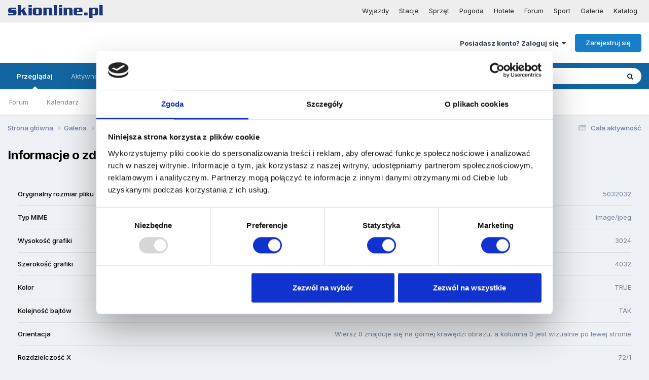

--- FILE ---
content_type: text/html;charset=UTF-8
request_url: https://www.skionline.pl/forum/gallery/image/4946-e3e2b73a-0e2b-49db-869f-d6ad61f80718jpeg/?do=metadata
body_size: 11383
content:
<!DOCTYPE html>
<html lang="pl-PL" dir="ltr">
	<head>
		<meta charset="utf-8">
		<title>Informacje o zdjęciu - skionline.pl - forum narciarskie</title>
		

	<meta name="viewport" content="width=device-width, initial-scale=1">


	
	
		<meta property="og:image" content="https://www.skionline.pl/forum/uploads/monthly_2016_09/logo-skionline.pl-bn.jpg.07f80c7f98e2343a0a9747e4035f32ad.jpg">
	


	<meta name="twitter:card" content="summary_large_image" />



	
		
			
				<meta property="og:site_name" content="skionline.pl - forum narciarskie">
			
		
	

	
		
			
				<meta property="og:locale" content="pl_PL">
			
		
	





<link rel="manifest" href="https://www.skionline.pl/forum/manifest.webmanifest/">
<meta name="msapplication-config" content="https://www.skionline.pl/forum/browserconfig.xml/">
<meta name="msapplication-starturl" content="/">
<meta name="application-name" content="skionline.pl - forum narciarskie">
<meta name="apple-mobile-web-app-title" content="skionline.pl - forum narciarskie">

	<meta name="theme-color" content="#ffffff">










<link rel="preload" href="//www.skionline.pl/forum/applications/core/interface/font/fontawesome-webfont.woff2?v=4.7.0" as="font" crossorigin="anonymous">
		


	<link rel="preconnect" href="https://fonts.googleapis.com">
	<link rel="preconnect" href="https://fonts.gstatic.com" crossorigin>
	
		<link href="https://fonts.googleapis.com/css2?family=Inter:wght@300;400;500;600;700&display=swap" rel="stylesheet">
	



	<link rel='stylesheet' href='https://www.skionline.pl/forum/uploads/css_built_3/341e4a57816af3ba440d891ca87450ff_framework.css?v=b8c67195cc1700231649' media='all'>

	<link rel='stylesheet' href='https://www.skionline.pl/forum/uploads/css_built_3/05e81b71abe4f22d6eb8d1a929494829_responsive.css?v=b8c67195cc1700231649' media='all'>

	<link rel='stylesheet' href='https://www.skionline.pl/forum/uploads/css_built_3/20446cf2d164adcc029377cb04d43d17_flags.css?v=b8c67195cc1700231649' media='all'>

	<link rel='stylesheet' href='https://www.skionline.pl/forum/uploads/css_built_3/90eb5adf50a8c640f633d47fd7eb1778_core.css?v=b8c67195cc1700231649' media='all'>

	<link rel='stylesheet' href='https://www.skionline.pl/forum/uploads/css_built_3/5a0da001ccc2200dc5625c3f3934497d_core_responsive.css?v=b8c67195cc1700231649' media='all'>

	<link rel='stylesheet' href='https://www.skionline.pl/forum/uploads/css_built_3/37c6452ea623de41c991284837957128_gallery.css?v=b8c67195cc1700231649' media='all'>

	<link rel='stylesheet' href='https://www.skionline.pl/forum/uploads/css_built_3/22e9af7d7c6ac7ddc7db0f1b0d471efc_gallery_responsive.css?v=b8c67195cc1700231649' media='all'>

	<link rel='stylesheet' href='https://www.skionline.pl/forum/uploads/css_built_3/8a32dcbf06236254181d222455063219_global.css?v=b8c67195cc1700231649' media='all'>





<link rel='stylesheet' href='https://www.skionline.pl/forum/uploads/css_built_3/258adbb6e4f3e83cd3b355f84e3fa002_custom.css?v=b8c67195cc1700231649' media='all'>




		
		

	
	<link rel='shortcut icon' href='https://www.skionline.pl/forum/uploads/monthly_2016_09/favicon.ico.8cf31dd55e0bdc1f356b82972b6f2b09.ico' type="image/x-icon">


<!-- Google Tag Manager -->
<script>(function(w,d,s,l,i){w[l]=w[l]||[];w[l].push({'gtm.start':
new Date().getTime(),event:'gtm.js'});var f=d.getElementsByTagName(s)[0],
j=d.createElement(s),dl=l!='dataLayer'?'&l='+l:'';j.async=true;j.src=
'https://www.googletagmanager.com/gtm.js?id='+i+dl;f.parentNode.insertBefore(j,f);
})(window,document,'script','dataLayer','GTM-W3FRFNB5');</script>
<!-- End Google Tag Manager -->

<script async src="https://pagead2.googlesyndication.com/pagead/js/adsbygoogle.js?client=ca-pub-9819024059837734" crossorigin="anonymous"></script>
<script async src="https://securepubads.g.doubleclick.net/tag/js/gpt.js"></script>
<script>
  window.googletag = window.googletag || {cmd: []};
  googletag.cmd.push(function() {
    googletag.defineSlot('/54496243/billboard-general', [[970, 250], [970, 90], [750, 200]], 'div-gpt-ad-1568011679276-0').addService(googletag.pubads());
    googletag.defineSlot('/54496243/billboard-footer', [[970, 90], [970, 250], [750, 200]], 'div-gpt-ad-1568013933208-0').addService(googletag.pubads());
    googletag.defineSlot('/54496243/billboard-additional-1', [[970, 250], [970, 90], [750, 200], [750, 100]], 'div-gpt-ad-1571316168099-0').addService(googletag.pubads());
    googletag.defineSlot('/54496243/rectangle-general', [300, 250], 'div-gpt-ad-1567587794751-0').addService(googletag.pubads());
    googletag.pubads().enableSingleRequest();
    googletag.enableServices();
  });
</script>

	</head>
	<body class='ipsApp ipsApp_front ipsJS_none ipsClearfix' data-controller='core.front.core.app' data-message="" data-pageApp='gallery' data-pageLocation='front' data-pageModule='gallery' data-pageController='view' data-pageID='4946' >

<!-- Google Tag Manager (noscript) -->
<noscript><iframe src="https://www.googletagmanager.com/ns.html?id=GTM-W3FRFNB5" height="0" width="0" style="display:none;visibility:hidden"></iframe></noscript>
<!-- End Google Tag Manager (noscript) -->

      <div class='frame_menu'>
		<div class='frame_tresc'>

			<a href='http://www.skionline.pl/'><img src='/images/logo-skionline-pl-granat.png' alt=' Narty - skionline.pl' title=' Narty - skionline.pl' /></a>
			<ul>
				<li><a href='/wyjazdy/' title='Wyjazdy narciarskie'>Wyjazdy</a></li>
				<li><a href='/stacje/' title='Stacje narciarskie'>Stacje</a></li>
				<li><a href='/sprzet/' title='Sprzęt narciarski'>Sprzęt</a></li>
				<li><a href='/pogoda/' title='Warunki narciarskie i prognoza pogody'>Pogoda</a></li>
				<li><a href='/hotele/' title=' Hotele w górach'>Hotele</a></li>
				<li><a href='http://www.skionline.pl/forum/' title=' Forum narciarskie'>Forum</a></li>
				<li><a href='/sport/' title='Sport'>Sport</a></li>
				<li><a href='/galerie/' title='Galerie narciarskie'>Galerie</a></li>
				<li><a href='/katalog/' title='Katalog stron WWW'>Katalog</a></li>
			</ul>

		</div>
	</div>

		<a href='#ipsLayout_mainArea' class='ipsHide' title='Przejdź do głównej zawartości tej strony' accesskey='m'>Skocz do zawartości</a>
		
			<div id='ipsLayout_header' class='ipsClearfix'>
				





				<header>
					<div class='ipsLayout_container'>
						

<a href='https://www.skionline.pl/forum/' id='elSiteTitle' accesskey='1'><!-- skionline.pl - forum narciarskie --></a>

						

	<ul id='elUserNav' class='ipsList_inline cSignedOut ipsResponsive_showDesktop'>
		
        
		
        
        
            
            <li id='elSignInLink'>
                <a href='https://www.skionline.pl/forum/login/' data-ipsMenu-closeOnClick="false" data-ipsMenu id='elUserSignIn'>
                    Posiadasz konto? Zaloguj się &nbsp;<i class='fa fa-caret-down'></i>
                </a>
                
<div id='elUserSignIn_menu' class='ipsMenu ipsMenu_auto ipsHide'>
	<form accept-charset='utf-8' method='post' action='https://www.skionline.pl/forum/login/'>
		<input type="hidden" name="csrfKey" value="de61428c9605bbb4d381487f915e31e9">
		<input type="hidden" name="ref" value="aHR0cHM6Ly93d3cuc2tpb25saW5lLnBsL2ZvcnVtL2dhbGxlcnkvaW1hZ2UvNDk0Ni1lM2UyYjczYS0wZTJiLTQ5ZGItODY5Zi1kNmFkNjFmODA3MThqcGVnLz9kbz1tZXRhZGF0YQ==">
		<div data-role="loginForm">
			
			
			
				
<div class="ipsPad ipsForm ipsForm_vertical">
	<h4 class="ipsType_sectionHead">Zaloguj się</h4>
	<br><br>
	<ul class='ipsList_reset'>
		<li class="ipsFieldRow ipsFieldRow_noLabel ipsFieldRow_fullWidth">
			
			
				<input type="text" placeholder="Nazwa użytkownika lub adres e-mail" name="auth" autocomplete="email">
			
		</li>
		<li class="ipsFieldRow ipsFieldRow_noLabel ipsFieldRow_fullWidth">
			<input type="password" placeholder="Hasło" name="password" autocomplete="current-password">
		</li>
		<li class="ipsFieldRow ipsFieldRow_checkbox ipsClearfix">
			<span class="ipsCustomInput">
				<input type="checkbox" name="remember_me" id="remember_me_checkbox" value="1" checked aria-checked="true">
				<span></span>
			</span>
			<div class="ipsFieldRow_content">
				<label class="ipsFieldRow_label" for="remember_me_checkbox">Zapamiętaj mnie</label>
				<span class="ipsFieldRow_desc">Nie polecane na współdzielonych komputerach</span>
			</div>
		</li>
		<li class="ipsFieldRow ipsFieldRow_fullWidth">
			<button type="submit" name="_processLogin" value="usernamepassword" class="ipsButton ipsButton_primary ipsButton_small" id="elSignIn_submit">Zaloguj się</button>
			
				<p class="ipsType_right ipsType_small">
					
						<a href='https://www.skionline.pl/forum/lostpassword/' data-ipsDialog data-ipsDialog-title='Nie pamiętasz hasła?'>
					
					Nie pamiętasz hasła?</a>
				</p>
			
		</li>
	</ul>
</div>
			
		</div>
	</form>
</div>
            </li>
            
        
		
			<li>
				
					<a href='https://www.skionline.pl/forum/register/'  id='elRegisterButton' class='ipsButton ipsButton_normal ipsButton_primary'>Zarejestruj się</a>
				
			</li>
		
	</ul>

						
<ul class='ipsMobileHamburger ipsList_reset ipsResponsive_hideDesktop'>
	<li data-ipsDrawer data-ipsDrawer-drawerElem='#elMobileDrawer'>
		<a href='#' >
			
			
				
			
			
			
			<i class='fa fa-navicon'></i>
		</a>
	</li>
</ul>
					</div>
				</header>
				

	<nav data-controller='core.front.core.navBar' class=' ipsResponsive_showDesktop'>
		<div class='ipsNavBar_primary ipsLayout_container '>
			<ul data-role="primaryNavBar" class='ipsClearfix'>
				


	
		
		
			
		
		<li class='ipsNavBar_active' data-active id='elNavSecondary_1' data-role="navBarItem" data-navApp="core" data-navExt="CustomItem">
			
			
				<a href="https://www.skionline.pl/forum/"  data-navItem-id="1" data-navDefault>
					Przeglądaj<span class='ipsNavBar_active__identifier'></span>
				</a>
			
			
				<ul class='ipsNavBar_secondary ' data-role='secondaryNavBar'>
					


	
		
		
		<li  id='elNavSecondary_8' data-role="navBarItem" data-navApp="forums" data-navExt="Forums">
			
			
				<a href="https://www.skionline.pl/forum/"  data-navItem-id="8" >
					Forum<span class='ipsNavBar_active__identifier'></span>
				</a>
			
			
		</li>
	
	

	
		
		
		<li  id='elNavSecondary_9' data-role="navBarItem" data-navApp="calendar" data-navExt="Calendar">
			
			
				<a href="https://www.skionline.pl/forum/events/"  data-navItem-id="9" >
					Kalendarz<span class='ipsNavBar_active__identifier'></span>
				</a>
			
			
		</li>
	
	

	
		
		
			
		
		<li class='ipsNavBar_active' data-active id='elNavSecondary_10' data-role="navBarItem" data-navApp="gallery" data-navExt="Gallery">
			
			
				<a href="https://www.skionline.pl/forum/gallery/"  data-navItem-id="10" data-navDefault>
					Galeria<span class='ipsNavBar_active__identifier'></span>
				</a>
			
			
		</li>
	
	

	
		
		
		<li  id='elNavSecondary_12' data-role="navBarItem" data-navApp="core" data-navExt="Guidelines">
			
			
				<a href="https://www.skionline.pl/forum/guidelines/"  data-navItem-id="12" >
					Regulamin<span class='ipsNavBar_active__identifier'></span>
				</a>
			
			
		</li>
	
	

	
		
		
		<li  id='elNavSecondary_14' data-role="navBarItem" data-navApp="core" data-navExt="OnlineUsers">
			
			
				<a href="https://www.skionline.pl/forum/online/"  data-navItem-id="14" >
					Użytkownicy online<span class='ipsNavBar_active__identifier'></span>
				</a>
			
			
		</li>
	
	

					<li class='ipsHide' id='elNavigationMore_1' data-role='navMore'>
						<a href='#' data-ipsMenu data-ipsMenu-appendTo='#elNavigationMore_1' id='elNavigationMore_1_dropdown'>Więcej <i class='fa fa-caret-down'></i></a>
						<ul class='ipsHide ipsMenu ipsMenu_auto' id='elNavigationMore_1_dropdown_menu' data-role='moreDropdown'></ul>
					</li>
				</ul>
			
		</li>
	
	

	
		
		
		<li  id='elNavSecondary_2' data-role="navBarItem" data-navApp="core" data-navExt="CustomItem">
			
			
				<a href="https://www.skionline.pl/forum/discover/"  data-navItem-id="2" >
					Aktywność<span class='ipsNavBar_active__identifier'></span>
				</a>
			
			
				<ul class='ipsNavBar_secondary ipsHide' data-role='secondaryNavBar'>
					


	
		
		
		<li  id='elNavSecondary_3' data-role="navBarItem" data-navApp="core" data-navExt="AllActivity">
			
			
				<a href="https://www.skionline.pl/forum/discover/"  data-navItem-id="3" >
					Cała aktywność<span class='ipsNavBar_active__identifier'></span>
				</a>
			
			
		</li>
	
	

	
	

	
	

	
	

	
		
		
		<li  id='elNavSecondary_7' data-role="navBarItem" data-navApp="core" data-navExt="Search">
			
			
				<a href="https://www.skionline.pl/forum/search/"  data-navItem-id="7" >
					Szukaj<span class='ipsNavBar_active__identifier'></span>
				</a>
			
			
		</li>
	
	

					<li class='ipsHide' id='elNavigationMore_2' data-role='navMore'>
						<a href='#' data-ipsMenu data-ipsMenu-appendTo='#elNavigationMore_2' id='elNavigationMore_2_dropdown'>Więcej <i class='fa fa-caret-down'></i></a>
						<ul class='ipsHide ipsMenu ipsMenu_auto' id='elNavigationMore_2_dropdown_menu' data-role='moreDropdown'></ul>
					</li>
				</ul>
			
		</li>
	
	

	
		
		
		<li  id='elNavSecondary_15' data-role="navBarItem" data-navApp="core" data-navExt="Leaderboard">
			
			
				<a href="https://www.skionline.pl/forum/leaderboard/"  data-navItem-id="15" >
					Ranking<span class='ipsNavBar_active__identifier'></span>
				</a>
			
			
		</li>
	
	

	
	

	
		
		
		<li  id='elNavSecondary_18' data-role="navBarItem" data-navApp="blog" data-navExt="Blogs">
			
			
				<a href="https://www.skionline.pl/forum/blog/"  data-navItem-id="18" >
					Blog<span class='ipsNavBar_active__identifier'></span>
				</a>
			
			
		</li>
	
	

				<li class='ipsHide' id='elNavigationMore' data-role='navMore'>
					<a href='#' data-ipsMenu data-ipsMenu-appendTo='#elNavigationMore' id='elNavigationMore_dropdown'>Więcej</a>
					<ul class='ipsNavBar_secondary ipsHide' data-role='secondaryNavBar'>
						<li class='ipsHide' id='elNavigationMore_more' data-role='navMore'>
							<a href='#' data-ipsMenu data-ipsMenu-appendTo='#elNavigationMore_more' id='elNavigationMore_more_dropdown'>Więcej <i class='fa fa-caret-down'></i></a>
							<ul class='ipsHide ipsMenu ipsMenu_auto' id='elNavigationMore_more_dropdown_menu' data-role='moreDropdown'></ul>
						</li>
					</ul>
				</li>
			</ul>
			

	<div id="elSearchWrapper">
		<div id='elSearch' data-controller="core.front.core.quickSearch">
			<form accept-charset='utf-8' action='//www.skionline.pl/forum/search/?do=quicksearch' method='post'>
                <input type='search' id='elSearchField' placeholder='Szukaj...' name='q' autocomplete='off' aria-label='Szukaj'>
                <details class='cSearchFilter'>
                    <summary class='cSearchFilter__text'></summary>
                    <ul class='cSearchFilter__menu'>
                        
                        <li><label><input type="radio" name="type" value="all"  checked><span class='cSearchFilter__menuText'>Wszędzie</span></label></li>
                        
                        
                            <li><label><input type="radio" name="type" value="core_statuses_status"><span class='cSearchFilter__menuText'>Aktualizacje statusu</span></label></li>
                        
                            <li><label><input type="radio" name="type" value="forums_topic"><span class='cSearchFilter__menuText'>Tematy</span></label></li>
                        
                            <li><label><input type="radio" name="type" value="blog_entry"><span class='cSearchFilter__menuText'>Wpisy na blogu</span></label></li>
                        
                            <li><label><input type="radio" name="type" value="gallery_image"><span class='cSearchFilter__menuText'>Grafiki</span></label></li>
                        
                            <li><label><input type="radio" name="type" value="gallery_album_item"><span class='cSearchFilter__menuText'>Albumy</span></label></li>
                        
                            <li><label><input type="radio" name="type" value="calendar_event"><span class='cSearchFilter__menuText'>Wydarzenia</span></label></li>
                        
                            <li><label><input type="radio" name="type" value="core_members"><span class='cSearchFilter__menuText'>Użytkownicy</span></label></li>
                        
                    </ul>
                </details>
				<button class='cSearchSubmit' type="submit" aria-label='Szukaj'><i class="fa fa-search"></i></button>
			</form>
		</div>
	</div>

		</div>
	</nav>

				
<ul id='elMobileNav' class='ipsResponsive_hideDesktop' data-controller='core.front.core.mobileNav'>
	
		
			
			
				
				
			
				
				
			
				
				
			
				
					<li id='elMobileBreadcrumb'>
						<a href='https://www.skionline.pl/forum/gallery/album/448-skiwelt-w-tyrolu/'>
							<span>SkiWelt w Tyrolu</span>
						</a>
					</li>
				
				
			
				
				
			
		
	
	
	
	<li >
		<a data-action="defaultStream" href='https://www.skionline.pl/forum/discover/'><i class="fa fa-newspaper-o" aria-hidden="true"></i></a>
	</li>

	

	
		<li class='ipsJS_show'>
			<a href='https://www.skionline.pl/forum/search/'><i class='fa fa-search'></i></a>
		</li>
	
</ul>
			</div>
		
		<main id='ipsLayout_body' class='ipsLayout_container'>
			<div id='ipsLayout_contentArea'>
				<div id='ipsLayout_contentWrapper'>
					
<nav class='ipsBreadcrumb ipsBreadcrumb_top ipsFaded_withHover'>
	

	<ul class='ipsList_inline ipsPos_right'>
		
		<li >
			<a data-action="defaultStream" class='ipsType_light '  href='https://www.skionline.pl/forum/discover/'><i class="fa fa-newspaper-o" aria-hidden="true"></i> <span>Cała aktywność</span></a>
		</li>
		
	</ul>

	<ul data-role="breadcrumbList">
		<li>
			<a title="Strona główna" href='https://www.skionline.pl/forum/'>
				<span>Strona główna <i class='fa fa-angle-right'></i></span>
			</a>
		</li>
		
		
			<li>
				
					<a href='https://www.skionline.pl/forum/gallery/'>
						<span>Galeria <i class='fa fa-angle-right' aria-hidden="true"></i></span>
					</a>
				
			</li>
		
			<li>
				
					<a href='https://www.skionline.pl/forum/gallery/category/6-wyjazdy-na-narty-o%C5%9Brodki-narciarskie/'>
						<span>Wyjazdy na narty - Ośrodki narciarskie <i class='fa fa-angle-right' aria-hidden="true"></i></span>
					</a>
				
			</li>
		
			<li>
				
					<a href='https://www.skionline.pl/forum/gallery/category/8-austria/'>
						<span>Austria <i class='fa fa-angle-right' aria-hidden="true"></i></span>
					</a>
				
			</li>
		
			<li>
				
					<a href='https://www.skionline.pl/forum/gallery/album/448-skiwelt-w-tyrolu/'>
						<span>SkiWelt w Tyrolu <i class='fa fa-angle-right' aria-hidden="true"></i></span>
					</a>
				
			</li>
		
			<li>
				
					<a href='https://www.skionline.pl/forum/gallery/image/4946-e3e2b73a-0e2b-49db-869f-d6ad61f80718jpeg/'>
						<span>E3E2B73A-0E2B-49DB-869F-D6AD61F80718.jpeg </span>
					</a>
				
			</li>
		
	</ul>
</nav>
					
					<div id='ipsLayout_mainArea'>
						<!-- /54496243/billboard-general -->
<div id='div-gpt-ad-1568011679276-0' style='margin-bottom: 10px; text-align: center'>
  <script>
    googletag.cmd.push(function() { googletag.display('div-gpt-ad-1568011679276-0'); });
  </script>
</div>
						
						
						

	




						


<div class='ipsPageHeader sm:ipsPadding:half ipsClearfix ipsMargin_bottom sm:ipsMargin_bottom:half'>
	<h1 class='ipsType_pageTitle'>Informacje o zdjęciu</h1>
	
</div>
<div class='ipsPad'>
	
		<ol class='cGalleryExif_data'>
			
				
			
				
			
				
					<li>
						<span class='cGalleryExif_data__label'>Oryginalny rozmiar pliku</span>
						<span class='cGalleryExif_data__value'>5032032</span>
					</li>
				
			
				
			
				
					<li>
						<span class='cGalleryExif_data__label'>Typ MIME</span>
						<span class='cGalleryExif_data__value'>image/jpeg</span>
					</li>
				
			
				
			
				
			
				
					<li>
						<span class='cGalleryExif_data__label'>Wysokość grafiki</span>
						<span class='cGalleryExif_data__value'>3024</span>
					</li>
				
			
				
					<li>
						<span class='cGalleryExif_data__label'>Szerokość grafiki</span>
						<span class='cGalleryExif_data__value'>4032</span>
					</li>
				
			
				
					<li>
						<span class='cGalleryExif_data__label'>Kolor</span>
						<span class='cGalleryExif_data__value'>TRUE</span>
					</li>
				
			
				
					<li>
						<span class='cGalleryExif_data__label'>Kolejność bajtów</span>
						<span class='cGalleryExif_data__value'>TAK</span>
					</li>
				
			
				
			
				
			
				
					<li>
						<span class='cGalleryExif_data__label'>Orientacja</span>
						<span class='cGalleryExif_data__value'>Wiersz 0 znajduje się na górnej krawędzi obrazu, a kolumna 0 jest wizualnie po lewej stronie</span>
					</li>
				
			
				
					<li>
						<span class='cGalleryExif_data__label'>Rozdzielczość X</span>
						<span class='cGalleryExif_data__value'>72/1</span>
					</li>
				
			
				
					<li>
						<span class='cGalleryExif_data__label'>Rozdzielczość Y</span>
						<span class='cGalleryExif_data__value'>72/1</span>
					</li>
				
			
				
					<li>
						<span class='cGalleryExif_data__label'>Jednostka rozdzielczości</span>
						<span class='cGalleryExif_data__value'>2</span>
					</li>
				
			
				
					<li>
						<span class='cGalleryExif_data__label'>Pozycjonowanie YCbCr</span>
						<span class='cGalleryExif_data__value'>wyśrodkowany</span>
					</li>
				
			
				
			
				
			
				
					<li>
						<span class='cGalleryExif_data__label'>MINIATURKA.Pozycjonowanie YCbCr</span>
						<span class='cGalleryExif_data__value'>72/1</span>
					</li>
				
			
				
			
				
					<li>
						<span class='cGalleryExif_data__label'>MINIATURKA.Jednostka rozdzielczości</span>
						<span class='cGalleryExif_data__value'>2</span>
					</li>
				
			
				
			
				
			
				
					<li>
						<span class='cGalleryExif_data__label'>Wersja EXIF</span>
						<span class='cGalleryExif_data__value'>0221</span>
					</li>
				
			
				
			
				
					<li>
						<span class='cGalleryExif_data__label'>Wersja Flashpix</span>
						<span class='cGalleryExif_data__value'>Wersja Flashpix Format 1.0</span>
					</li>
				
			
				
					<li>
						<span class='cGalleryExif_data__label'>Przestrzeń kolorów</span>
						<span class='cGalleryExif_data__value'>sRGB</span>
					</li>
				
			
				
					<li>
						<span class='cGalleryExif_data__label'>Szerokość obrazu</span>
						<span class='cGalleryExif_data__value'>4032</span>
					</li>
				
			
				
					<li>
						<span class='cGalleryExif_data__label'>Długość obrazu</span>
						<span class='cGalleryExif_data__value'>3024</span>
					</li>
				
			
				
					<li>
						<span class='cGalleryExif_data__label'>Typ przechwytywania sceny</span>
						<span class='cGalleryExif_data__value'>Standard</span>
					</li>
				
			
		</ol>
	
</div>
						


					</div>
					


					
<nav class='ipsBreadcrumb ipsBreadcrumb_bottom ipsFaded_withHover'>
	
		


	

	<ul class='ipsList_inline ipsPos_right'>
		
		<li >
			<a data-action="defaultStream" class='ipsType_light '  href='https://www.skionline.pl/forum/discover/'><i class="fa fa-newspaper-o" aria-hidden="true"></i> <span>Cała aktywność</span></a>
		</li>
		
	</ul>

	<ul data-role="breadcrumbList">
		<li>
			<a title="Strona główna" href='https://www.skionline.pl/forum/'>
				<span>Strona główna <i class='fa fa-angle-right'></i></span>
			</a>
		</li>
		
		
			<li>
				
					<a href='https://www.skionline.pl/forum/gallery/'>
						<span>Galeria <i class='fa fa-angle-right' aria-hidden="true"></i></span>
					</a>
				
			</li>
		
			<li>
				
					<a href='https://www.skionline.pl/forum/gallery/category/6-wyjazdy-na-narty-o%C5%9Brodki-narciarskie/'>
						<span>Wyjazdy na narty - Ośrodki narciarskie <i class='fa fa-angle-right' aria-hidden="true"></i></span>
					</a>
				
			</li>
		
			<li>
				
					<a href='https://www.skionline.pl/forum/gallery/category/8-austria/'>
						<span>Austria <i class='fa fa-angle-right' aria-hidden="true"></i></span>
					</a>
				
			</li>
		
			<li>
				
					<a href='https://www.skionline.pl/forum/gallery/album/448-skiwelt-w-tyrolu/'>
						<span>SkiWelt w Tyrolu <i class='fa fa-angle-right' aria-hidden="true"></i></span>
					</a>
				
			</li>
		
			<li>
				
					<a href='https://www.skionline.pl/forum/gallery/image/4946-e3e2b73a-0e2b-49db-869f-d6ad61f80718jpeg/'>
						<span>E3E2B73A-0E2B-49DB-869F-D6AD61F80718.jpeg </span>
					</a>
				
			</li>
		
	</ul>
</nav>
				</div>
			</div>
			
		</main>

	<div class='frame_stopka'>

		<div>

			<div class='stopka_portale'>
				<a href='http://www.trentino.pl/' target='_blank'><img src='/images/partnerzy_trentino-pl_m.png' alt='www.trentino.pl' title='www.trentino.pl' /></a>
				<a href='http://www.skionline.tv/' target='_blank'><img src='/images/partnerzy_skionline-tv_m.png' alt='skionline.tv' title='skionline.tv' /></a>
			</div>

			partnerzy
			<div class='stopka_partnerzy'>
				<a href='http://ispo.com/' target='_blank'><img src='/images/partnerzy_ispo_m.gif' alt='ispo.com' title='ispo.com' /></a>
				<a href='//s2.hit.stat24.com/hitredir/id=.RdLmeO0dLw3z3MvMKkrCPU2P51pfm8kh1NZWbZMRbX.07/url=www.skionline.pl/worldskitest/'><img src='/images/partnerzy_worldskitest_m.gif' alt='WorldSkiTest' title='WorldSkiTest' /></a>
				<a href='http://www.skionline.pl/clicktracker,218.html' target='_blank'><img src='/images/partnerzy_sitn_m.gif' alt='Stowarzyszenie Instruktorów i Trenerów Narciarstwa PZN' title='Stowarzyszenie Instruktorów i Trenerów Narciarstwa PZN' /></a>
				<a href='http://www.wintergroup.pl/' target='_blank'><img src='/images/partnerzy_winter-group_m.gif' alt='Wypożyczalnie i Centra testowe WinterGroup' title='Wypożyczalnie i Centra testowe WinterGroup' /></a>
				<a href='http://www.smpr.at/' target='_blank'><img src='/images/partnerzy_smpr_m.gif' alt='Steinacher und Maier Public Relation' title='Steinacher und Maier Public Relation' /></a>
			</div>

			<div class='stopka_linki'>
				<a href='https://www.youtube.com/skionlinetv' rel='noopener' target='_blank' title='vLog narciarski'>YouTube</a> |
				<a href='https://pl-pl.facebook.com/skionlinepl' rel='noopener' target='_blank' title='skionline.pl na Facebooku'>Facebook</a> |
				<a href='https://www.instagram.com/skionline.pl/' rel='noopener' target='_blank' title='skionline.pl na Instagramie'>Instagram</a> |
				<a href='/onas/newsletter-archiwum.html'>newsletter</a> |
				<a href='https://www.skionline.pl/mobile/'>mobile</a> |
				<a href='/onas/rss,teksty,43.html'>RSS</a> |
				<a href='/onas/reklama,teksty,4.html'>reklama</a> |
				<a href='/onas/kontakt,teksty,5.html'>kontakt</a> |
				<a href='/onas/polityka-prywatnosci,teksty,6.html'>polityka prywatności</a> |
				<a href='/onas/polityka-cookies,teksty,151.html'>polityka cookies</a>
			</div>

			<div class='stopka_copy'>Copyright © 1997-2021</div>

		</div>

	</div>
<!--
	<div id='popup_rodo'>

		<table class='boks_wyr' style='height: 250px'>
		<tr><td class='boks_tytul'>Szanowny Internauto!</td></tr>
		<tr><td class='boks_okno' style='color: #ffffff; padding: 50px 50px 10px 50px; vertical-align: top'>

			<p style='color: #ffffff; font-size: 12px; margin: 0 0 15px 0'>

				Twoja prywatność jest dla nas bardzo ważna. Dbamy o bezpieczeństwo Twoich danych osobowych. Działamy zgodnie z prawem. Chcemy dostarczać Ci coraz lepszych informacji. Dlatego potrzebujemy Twojej zgody na przetwarzanie danych osobowych.<br /><br />

				<b>Podstawa prawna</b><br />
				Od 25 maja 2018 roku obowiązuje Rozporządzenie Parlamentu Europejskiego i Rady (UE) 2016/679 z dnia 27 kwietnia 2016 r (RODO).<br /><br />

				<b>Administrator danych osobowych</b><br />
				Administratorem Twoich danych osobowych jest właściciel portalu skionline.pl firma JC MEDIA z siedzibą w Bielsku-Białej.<br /><br />

				<b>Cel przetwarzania danych osobowych</b><br />
				Przetwarzanie Państwa danych osobowych odbywa się na podstawie art. 6 ust. 1 lit a RODO. Administrator Danych Osobowych powołuje się na prawnie uzasadniony interes, którym jest zliczanie statystyk odwiedzin, dostosowywanie treści reklam i sprawniejsze funkcjonowanie naszej strony. Do tego celu używamy plików cookies (tzw. ciasteczek).<br /><br />

				<b>Czas przetwarzania danych osobowych</b><br />
				Administrator przechowuje dane w postaci umożliwiającej identyfikację osób, których dotyczą, nie dłużej niż jest to niezbędne do osiągnięcia celu przetwarzania.<br /><br />

				<b>Prawa Użytkownika</b><br />
				Użytkownik ma prawo żądania dostępu do swoich danych osobowych, ich sprostowania, usunięcia lub ograniczenia przetwarzania.<br /><br />

				<b>Prosimy kliknij "Kontynuuj" lub "Zamknij X" jeżeli zgadzasz się na przetwarzanie danych osobowych, które zbieramy za pomocą naszej strony.</b><br /><br /><br />

				<img src='/images/przycisk_kontynuuj.png' onclick='popup("popup_rodo", 1)' style='cursor: pointer; display: block; margin: 0 auto' />

			</p>

		</td></tr>
		</table>

	</div>
-->
<script type="text/javascript" src="/inne/js/jquery-3.7.0.min.js"></script>
<script type="text/javascript">

function odczyt_ciasteczka(zmienna)
{
	var poz1,poz2,wartosc;

	zmienna+="=";
	poz1=document.cookie.indexOf(zmienna);
	if(poz1==-1) {return ""}
	poz1+=zmienna.length;

	if(document.cookie.indexOf(";",poz1)==-1)
		poz2=document.cookie.length;
	else
		poz2=document.cookie.indexOf(";",poz1);

	wartosc=unescape(document.cookie.substring(poz1,poz2));

	return wartosc;
}

function popup(warstwa, akceptacja)
{
	var today = new Date();
	var expire = new Date();

	if($('#popup_tlo').length==0)
	{
		$('#'+warstwa).prepend('<img id="popup_zamknij" src="/images/ikona_zamknij_x_niebieski.png" style="left: '+($('#'+warstwa).outerWidth()-85)+'px" />');
		$('body').append('<div id="popup_tlo"></div>');
		$('#popup_tlo').css('opacity', 0.5);
		if(warstwa!="popup_rodo") $('#popup_tlo').click(function () { popup(warstwa); });
		$('#popup_zamknij').click(function () { popup(warstwa, warstwa=="popup_rodo" ? 1 : 0 ); });
	}

	if($('#'+warstwa).css('display')=='none')
	{
		$('#'+warstwa).css('left', Math.round(($(window).width()-$('#'+warstwa).width())/2)+'px');
		$('#'+warstwa).css('top', Math.round(($(window).height()-$('#'+warstwa).height())/2)+'px');

		$('#popup_tlo').fadeIn(300, function () {

			if(warstwa!="popup_rodo")
			{
				expire.setTime(today.getTime() + 3600000*24*90);
				document.cookie=warstwa+"=1;path=/;expires="+expire.toGMTString();
				expire.setTime(today.getTime() + 3600000*24*2);
				document.cookie="popup_ostatni=1;path=/;expires="+expire.toGMTString();
			}

		});

		$('#'+warstwa).fadeIn(200);
	}
	else
	{
		$('#'+warstwa).fadeOut(200, function () { $('#'+warstwa).remove(); });
		$('#popup_tlo').fadeOut(300, function () {

			$('#popup_tlo').remove();

			if(warstwa=="popup_rodo" && akceptacja)
			{
				expire.setTime(today.getTime() + 3600000*24*365);
				document.cookie=warstwa+"=1;path=/;expires="+expire.toGMTString();
				expire.setTime(today.getTime() + 1200000);
				document.cookie="popup_ostatni=1;path=/;expires="+expire.toGMTString();
			}

        });
	}
}

if(!odczyt_ciasteczka("popup_rodo"))
{
    $(document).ready(function () {

        popup("popup_rodo");

	    if(!document.cookie)
    	    $('#popup_rodo p').append('<p style="color: #ff0000; font-size: 12px; font-weight: bold; margin-top: 20px">Uwaga! Masz wyłączoną obsługę cookies, dlatego powyższa prośba o zgodę na przetwarzanie danych osobowych będzie się pojawiała przy każdym wyświetleniu naszej strony. Włącz obsługę cookies w swojej przeglądarce, aby zapamiętać zgodę.</p>');

	});
}

</script>

		
			<footer id='ipsLayout_footer' class='ipsClearfix'>
				<div class='ipsLayout_container'>
					<!-- /54496243/billboard-footer -->
<div id='div-gpt-ad-1568013933208-0' style='margin-bottom: 10px; text-align: center'>
  <script>
    googletag.cmd.push(function() { googletag.display('div-gpt-ad-1568013933208-0'); });
  </script>
</div>

					

<ul id='elFooterSocialLinks' class='ipsList_inline ipsType_center ipsSpacer_top'>
	

	
		<a class='cUserNav_icon'>
            
			<a href='https://www.facebook.com/skionlinepl' target='_blank' class='cShareLink cShareLink_facebook' rel='noopener noreferrer'><i class='fa fa-facebook'></i></a>
		    
        </li>
	
		<a class='cUserNav_icon'>
            
			<a href='https://www.youtube.com/user/skionlinetv' target='_blank' class='cShareLink cShareLink_youtube' rel='noopener noreferrer'><i class='fa fa-youtube'></i></a>
		    
        </li>
	
		<a class='cUserNav_icon'>
            
			<a href='https://www.instagram.com/skionline.pl/' target='_blank' class='cShareLink cShareLink_instagram' rel='noopener noreferrer'><i class='fa fa-instagram'></i></a>
		    
        </li>
	

</ul>


<ul class='ipsList_inline ipsType_center ipsSpacer_top' id="elFooterLinks">
	
	
		<li>
			<a href='#elNavLang_menu' id='elNavLang' data-ipsMenu data-ipsMenu-above>Język <i class='fa fa-caret-down'></i></a>
			<ul id='elNavLang_menu' class='ipsMenu ipsMenu_selectable ipsHide'>
			
				<li class='ipsMenu_item ipsMenu_itemChecked'>
					<form action="//www.skionline.pl/forum/language/?csrfKey=de61428c9605bbb4d381487f915e31e9" method="post">
					<input type="hidden" name="ref" value="aHR0cHM6Ly93d3cuc2tpb25saW5lLnBsL2ZvcnVtL2dhbGxlcnkvaW1hZ2UvNDk0Ni1lM2UyYjczYS0wZTJiLTQ5ZGItODY5Zi1kNmFkNjFmODA3MThqcGVnLz9kbz1tZXRhZGF0YQ==">
					<button type='submit' name='id' value='3' class='ipsButton ipsButton_link ipsButton_link_secondary'><i class='ipsFlag ipsFlag-pl'></i> Polski (PL) (Domyślny)</button>
					</form>
				</li>
			
				<li class='ipsMenu_item'>
					<form action="//www.skionline.pl/forum/language/?csrfKey=de61428c9605bbb4d381487f915e31e9" method="post">
					<input type="hidden" name="ref" value="aHR0cHM6Ly93d3cuc2tpb25saW5lLnBsL2ZvcnVtL2dhbGxlcnkvaW1hZ2UvNDk0Ni1lM2UyYjczYS0wZTJiLTQ5ZGItODY5Zi1kNmFkNjFmODA3MThqcGVnLz9kbz1tZXRhZGF0YQ==">
					<button type='submit' name='id' value='1' class='ipsButton ipsButton_link ipsButton_link_secondary'><i class='ipsFlag ipsFlag-us'></i> English (USA) </button>
					</form>
				</li>
			
			</ul>
		</li>
	
	
	
	
	
		<li><a rel="nofollow" href='https://www.skionline.pl/forum/contact/' data-ipsdialog data-ipsDialog-remoteSubmit data-ipsDialog-flashMessage='Before we can send your message, we need to verify your email address. Please check your email and click the link to verify.' data-ipsdialog-title="Kontakt">Kontakt</a></li>
	
	<li><a rel="nofollow" href='https://www.skionline.pl/forum/cookies/'>Ciasteczka</a></li>

</ul>	


<p id='elCopyright'>
	<span id='elCopyright_userLine'></span>
	<a rel='nofollow' title='Invision Community' href='https://www.invisioncommunity.com/'>Powered by Invision Community</a>
</p>
				</div>
			</footer>
			
<div id='elMobileDrawer' class='ipsDrawer ipsHide'>
	<div class='ipsDrawer_menu'>
		<a href='#' class='ipsDrawer_close' data-action='close'><span>&times;</span></a>
		<div class='ipsDrawer_content ipsFlex ipsFlex-fd:column'>
			
				<div class='ipsPadding ipsBorder_bottom'>
					<ul class='ipsToolList ipsToolList_vertical'>
						<li>
							<a href='https://www.skionline.pl/forum/login/' id='elSigninButton_mobile' class='ipsButton ipsButton_light ipsButton_small ipsButton_fullWidth'>Posiadasz konto? Zaloguj się</a>
						</li>
						
							<li>
								
									<a href='https://www.skionline.pl/forum/register/'  id='elRegisterButton_mobile' class='ipsButton ipsButton_small ipsButton_fullWidth ipsButton_important'>Zarejestruj się</a>
								
							</li>
						
					</ul>
				</div>
			

			

			<ul class='ipsDrawer_list ipsFlex-flex:11'>
				

				
				
				
				
					
						
						
							<li class='ipsDrawer_itemParent'>
								<h4 class='ipsDrawer_title'><a href='#'>Przeglądaj</a></h4>
								<ul class='ipsDrawer_list'>
									<li data-action="back"><a href='#'>Wróć</a></li>
									
									
										
										
										
											
												
													
													
									
													
									
									
									
										


	
		
			<li>
				<a href='https://www.skionline.pl/forum/' >
					Forum
				</a>
			</li>
		
	

	
		
			<li>
				<a href='https://www.skionline.pl/forum/events/' >
					Kalendarz
				</a>
			</li>
		
	

	
		
			<li>
				<a href='https://www.skionline.pl/forum/gallery/' >
					Galeria
				</a>
			</li>
		
	

	
		
			<li>
				<a href='https://www.skionline.pl/forum/guidelines/' >
					Regulamin
				</a>
			</li>
		
	

	
		
			<li>
				<a href='https://www.skionline.pl/forum/online/' >
					Użytkownicy online
				</a>
			</li>
		
	

										
								</ul>
							</li>
						
					
				
					
						
						
							<li class='ipsDrawer_itemParent'>
								<h4 class='ipsDrawer_title'><a href='#'>Aktywność</a></h4>
								<ul class='ipsDrawer_list'>
									<li data-action="back"><a href='#'>Wróć</a></li>
									
									
										
										
										
											
												
													
													
									
													
									
									
									
										


	
		
			<li>
				<a href='https://www.skionline.pl/forum/discover/' >
					Cała aktywność
				</a>
			</li>
		
	

	

	

	

	
		
			<li>
				<a href='https://www.skionline.pl/forum/search/' >
					Szukaj
				</a>
			</li>
		
	

										
								</ul>
							</li>
						
					
				
					
						
						
							<li><a href='https://www.skionline.pl/forum/leaderboard/' >Ranking</a></li>
						
					
				
					
				
					
						
						
							<li><a href='https://www.skionline.pl/forum/blog/' >Blog</a></li>
						
					
				
				
			</ul>

			
		</div>
	</div>
</div>

<div id='elMobileCreateMenuDrawer' class='ipsDrawer ipsHide'>
	<div class='ipsDrawer_menu'>
		<a href='#' class='ipsDrawer_close' data-action='close'><span>&times;</span></a>
		<div class='ipsDrawer_content ipsSpacer_bottom ipsPad'>
			<ul class='ipsDrawer_list'>
				<li class="ipsDrawer_listTitle ipsType_reset">Dodaj nową pozycję...</li>
				
			</ul>
		</div>
	</div>
</div>
			
			

	
	<script type='text/javascript'>
		var ipsDebug = false;		
	
		var CKEDITOR_BASEPATH = '//www.skionline.pl/forum/applications/core/interface/ckeditor/ckeditor/';
	
		var ipsSettings = {
			
			
			cookie_path: "/forum/",
			
			cookie_prefix: "ips4_",
			
			
			cookie_ssl: true,
			
            essential_cookies: ["oauth_authorize","member_id","login_key","clearAutosave","lastSearch","device_key","IPSSessionFront","loggedIn","noCache","hasJS","cookie_consent","cookie_consent_optional","language","forumpass_*"],
			upload_imgURL: "",
			message_imgURL: "",
			notification_imgURL: "",
			baseURL: "//www.skionline.pl/forum/",
			jsURL: "//www.skionline.pl/forum/applications/core/interface/js/js.php",
			csrfKey: "de61428c9605bbb4d381487f915e31e9",
			antiCache: "b8c67195cc1700231649",
			jsAntiCache: "b8c67195cc1707139729",
			disableNotificationSounds: true,
			useCompiledFiles: true,
			links_external: true,
			memberID: 0,
			lazyLoadEnabled: true,
			blankImg: "//www.skionline.pl/forum/applications/core/interface/js/spacer.png",
			googleAnalyticsEnabled: true,
			matomoEnabled: false,
			viewProfiles: true,
			mapProvider: 'none',
			mapApiKey: '',
			pushPublicKey: "BEMP2VuwUilvwiPBXBvdyOMmWdi_dfhn52QsdTyeI0Nb9J7XLTMtAP_fUnA8WH6Sj1m6yIL64TcAzVyVU-7yLww",
			relativeDates: true
		};
		
		
		
		
			ipsSettings['maxImageDimensions'] = {
				width: 1090,
				height: 1090
			};
		
		
	</script>





<script type='text/javascript' src='https://www.skionline.pl/forum/uploads/javascript_global/root_library.js?v=b8c67195cc1707139729' data-ips></script>


<script type='text/javascript' src='https://www.skionline.pl/forum/uploads/javascript_global/root_js_lang_3.js?v=b8c67195cc1707139729' data-ips></script>


<script type='text/javascript' src='https://www.skionline.pl/forum/uploads/javascript_global/root_framework.js?v=b8c67195cc1707139729' data-ips></script>


<script type='text/javascript' src='https://www.skionline.pl/forum/uploads/javascript_core/global_global_core.js?v=b8c67195cc1707139729' data-ips></script>


<script type='text/javascript' src='https://www.skionline.pl/forum/uploads/javascript_global/root_front.js?v=b8c67195cc1707139729' data-ips></script>


<script type='text/javascript' src='https://www.skionline.pl/forum/uploads/javascript_core/front_front_core.js?v=b8c67195cc1707139729' data-ips></script>


<script type='text/javascript' src='https://www.skionline.pl/forum/uploads/javascript_global/root_map.js?v=b8c67195cc1707139729' data-ips></script>



	<script type='text/javascript'>
		
			ips.setSetting( 'date_format', jQuery.parseJSON('"dd.mm.yy"') );
		
			ips.setSetting( 'date_first_day', jQuery.parseJSON('0') );
		
			ips.setSetting( 'ipb_url_filter_option', jQuery.parseJSON('"none"') );
		
			ips.setSetting( 'url_filter_any_action', jQuery.parseJSON('"allow"') );
		
			ips.setSetting( 'bypass_profanity', jQuery.parseJSON('0') );
		
			ips.setSetting( 'emoji_style', jQuery.parseJSON('"native"') );
		
			ips.setSetting( 'emoji_shortcodes', jQuery.parseJSON('true') );
		
			ips.setSetting( 'emoji_ascii', jQuery.parseJSON('true') );
		
			ips.setSetting( 'emoji_cache', jQuery.parseJSON('1694080054') );
		
			ips.setSetting( 'image_jpg_quality', jQuery.parseJSON('85') );
		
			ips.setSetting( 'cloud2', jQuery.parseJSON('false') );
		
			ips.setSetting( 'isAnonymous', jQuery.parseJSON('false') );
		
		
        
    </script>



<script type='application/ld+json'>
{
    "@context": "http://www.schema.org",
    "publisher": "https://www.skionline.pl/forum/#organization",
    "@type": "WebSite",
    "@id": "https://www.skionline.pl/forum/#website",
    "mainEntityOfPage": "https://www.skionline.pl/forum/",
    "name": "skionline.pl - forum narciarskie",
    "url": "https://www.skionline.pl/forum/",
    "potentialAction": {
        "type": "SearchAction",
        "query-input": "required name=query",
        "target": "https://www.skionline.pl/forum/search/?q={query}"
    },
    "inLanguage": [
        {
            "@type": "Language",
            "name": "Polski (PL)",
            "alternateName": "pl-PL"
        },
        {
            "@type": "Language",
            "name": "English (USA)",
            "alternateName": "en-US"
        }
    ]
}	
</script>

<script type='application/ld+json'>
{
    "@context": "http://www.schema.org",
    "@type": "Organization",
    "@id": "https://www.skionline.pl/forum/#organization",
    "mainEntityOfPage": "https://www.skionline.pl/forum/",
    "name": "skionline.pl - forum narciarskie",
    "url": "https://www.skionline.pl/forum/",
    "sameAs": [
        "https://www.facebook.com/skionlinepl",
        "https://www.youtube.com/user/skionlinetv",
        "https://www.instagram.com/skionline.pl/"
    ],
    "address": {
        "@type": "PostalAddress",
        "streetAddress": "Pileckiego 8d",
        "addressLocality": "Bielsko-Bia\u0142a",
        "addressRegion": "\u015al\u0105skie",
        "postalCode": "43-300",
        "addressCountry": "PL"
    }
}	
</script>

<script type='application/ld+json'>
{
    "@context": "http://schema.org",
    "@type": "BreadcrumbList",
    "itemListElement": [
        {
            "@type": "ListItem",
            "position": 1,
            "item": {
                "@id": "https://www.skionline.pl/forum/gallery/",
                "name": "Galeria"
            }
        },
        {
            "@type": "ListItem",
            "position": 2,
            "item": {
                "@id": "https://www.skionline.pl/forum/gallery/category/6-wyjazdy-na-narty-o%C5%9Brodki-narciarskie/",
                "name": "Wyjazdy na narty - Ośrodki narciarskie"
            }
        },
        {
            "@type": "ListItem",
            "position": 3,
            "item": {
                "@id": "https://www.skionline.pl/forum/gallery/category/8-austria/",
                "name": "Austria"
            }
        },
        {
            "@type": "ListItem",
            "position": 4,
            "item": {
                "@id": "https://www.skionline.pl/forum/gallery/album/448-skiwelt-w-tyrolu/",
                "name": "SkiWelt w Tyrolu"
            }
        },
        {
            "@type": "ListItem",
            "position": 5,
            "item": {
                "@id": "https://www.skionline.pl/forum/gallery/image/4946-e3e2b73a-0e2b-49db-869f-d6ad61f80718jpeg/",
                "name": "E3E2B73A-0E2B-49DB-869F-D6AD61F80718.jpeg"
            }
        }
    ]
}	
</script>

<script type='application/ld+json'>
{
    "@context": "http://schema.org",
    "@type": "ContactPage",
    "url": "https://www.skionline.pl/forum/contact/"
}	
</script>



<script type='text/javascript'>
    (() => {
        let gqlKeys = [];
        for (let [k, v] of Object.entries(gqlKeys)) {
            ips.setGraphQlData(k, v);
        }
    })();
</script>
			
			
		
		<!--ipsQueryLog-->
		<!--ipsCachingLog-->
		
		
			
		

<!-- (C) 2000-2008 Gemius SA - gemiusAudience / ver 11.1 / pp.skionline / podstrony-->
<script type="text/javascript">
<!--//--><![CDATA[//><!--
var pp_gemius_identifier = '1v1KsebHcysnikjJEkP533a4XfyZW69tZijdGBoRwy7.X7';
function gemius_pending(i) { window[i] = window[i] || function() {var x = window[i+'_pdata'] = window[i+'_pdata'] || []; x[x.length]=arguments;};};
gemius_pending('gemius_hit'); gemius_pending('gemius_event'); gemius_pending('pp_gemius_hit'); gemius_pending('pp_gemius_event');
(function(d,t) {try {var gt=d.createElement(t),s=d.getElementsByTagName(t)[0],l='http'+((location.protocol=='https:')?'s':''); gt.setAttribute('async','async');
gt.setAttribute('defer','defer'); gt.src=l+'://gapl.hit.gemius.pl/xgemius.js'; s.parentNode.insertBefore(gt,s);} catch (e) {}})(document,'script');
//--><!]]>
</script>

	
		<!-- Global site tag (gtag.js) - Google Analytics -->
<script async src="https://www.googletagmanager.com/gtag/js?id=G-GXN7BGV8L0"></script>
<script>
  window.dataLayer = window.dataLayer || [];
  function gtag(){dataLayer.push(arguments);}
  gtag('js', new Date());
  gtag('config', 'G-GXN7BGV8L0');
</script>
	

  </body>
</html>

--- FILE ---
content_type: text/html; charset=utf-8
request_url: https://www.google.com/recaptcha/api2/aframe
body_size: 258
content:
<!DOCTYPE HTML><html><head><meta http-equiv="content-type" content="text/html; charset=UTF-8"></head><body><script nonce="RUMp2ocljSidww_XP-6zOQ">/** Anti-fraud and anti-abuse applications only. See google.com/recaptcha */ try{var clients={'sodar':'https://pagead2.googlesyndication.com/pagead/sodar?'};window.addEventListener("message",function(a){try{if(a.source===window.parent){var b=JSON.parse(a.data);var c=clients[b['id']];if(c){var d=document.createElement('img');d.src=c+b['params']+'&rc='+(localStorage.getItem("rc::a")?sessionStorage.getItem("rc::b"):"");window.document.body.appendChild(d);sessionStorage.setItem("rc::e",parseInt(sessionStorage.getItem("rc::e")||0)+1);localStorage.setItem("rc::h",'1768891132865');}}}catch(b){}});window.parent.postMessage("_grecaptcha_ready", "*");}catch(b){}</script></body></html>

--- FILE ---
content_type: text/css
request_url: https://www.skionline.pl/forum/uploads/css_built_3/258adbb6e4f3e83cd3b355f84e3fa002_custom.css?v=b8c67195cc1700231649
body_size: 648
content:
 .frame_menu{background-color:#eeeeee;border-bottom:1px solid #cccccc}.frame_tresc{margin:0 auto;max-width:1340px;overflow-y:hidden;padding:0 15px}.frame_tresc img{margin:10px 30px 0 0}.frame_tresc ul{float:right;list-style-type:none;margin:12px 0;overflow-x:hidden;padding:0}.frame_tresc li{display:inline;margin:0 8px;padding:0}.frame_tresc a{color:#222222;font-size:13px}.frame_tresc a.wyrozniony{color:#0073a2}.frame_stopka{background-color:#ffffff;margin:0 auto;padding:10px 15px;width:100%}.frame_stopka>div{color:#888888;font-size:13px;font-weight:bold;margin:0 auto;max-width:1316px}.frame_stopka img{margin:0 10px}.stopka_portale{float:right}.stopka_partnerzy{padding:10px 0}.stopka_partnerzy td{color:#888888;font-size:13px;font-weight:bold;padding-right:20px}.stopka_linki{background:url("/images/pasek_szary_dddddd.gif") no-repeat 400px top;color:#dddddd;font-size:12px;font-weight:bold;padding-top:10px;text-align:right}.stopka_linki a{font-size:12px;font-weight:bold;padding:0 5px}.stopka_copy{font-size:12px;font-weight:normal;padding:10px 0;text-align:right}.boks_wyr{background-color:#05315e;border:1px solid #cccccc;border-collapse:separate;margin-bottom:10px;width:100%}.boks_wyr td.boks_tytul{background-color:#18406a;border:3px solid #ffffff;border-bottom:0;color:#ffbf00;font-family:"Oswald" Arial;font-size:18px;font-weight:normal;height:42px;padding-left:10px;padding-right:10px}.boks_wyr td.boks_tytul a{color:#ffbf00;font-family:"Oswald" Arial;font-size:18px;font-weight:normal}.boks_wyr td.boks_okno{border:3px solid #ffffff;border-top:0;color:#ffffff}.boks_wyr td.boks_okno a, .boks_wyr td.boks_okno b{color:#ffffff}#popup_tlo{background-color:#000000;height:100%;left:0;position:fixed;top:0;width:100%;z-index:100198}#popup_zamknij{cursor:pointer;position:absolute;top:-13px;z-index:100200}#popup_rodo{background-color:#193779;display:none;height:480px;position:fixed;width:900px;z-index:100199}

--- FILE ---
content_type: application/javascript
request_url: https://www.skionline.pl/forum/uploads/javascript_global/root_map.js?v=b8c67195cc1707139729
body_size: 391
content:
var ipsJavascriptMap={"core":{"global_core":"https://www.skionline.pl/forum/uploads/javascript_core/global_global_core.js","front_core":"https://www.skionline.pl/forum/uploads/javascript_core/front_front_core.js","front_statuses":"https://www.skionline.pl/forum/uploads/javascript_core/front_front_statuses.js","front_profile":"https://www.skionline.pl/forum/uploads/javascript_core/front_front_profile.js","front_search":"https://www.skionline.pl/forum/uploads/javascript_core/front_front_search.js","front_system":"https://www.skionline.pl/forum/uploads/javascript_core/front_front_system.js","front_widgets":"https://www.skionline.pl/forum/uploads/javascript_core/front_front_widgets.js","front_streams":"https://www.skionline.pl/forum/uploads/javascript_core/front_front_streams.js","front_messages":"https://www.skionline.pl/forum/uploads/javascript_core/front_front_messages.js","front_clubs":"https://www.skionline.pl/forum/uploads/javascript_core/front_front_clubs.js","front_ignore":"https://www.skionline.pl/forum/uploads/javascript_core/front_front_ignore.js","front_modcp":"https://www.skionline.pl/forum/uploads/javascript_core/front_front_modcp.js","admin_core":"https://www.skionline.pl/forum/uploads/javascript_core/admin_admin_core.js","admin_system":"https://www.skionline.pl/forum/uploads/javascript_core/admin_admin_system.js","admin_dashboard":"https://www.skionline.pl/forum/uploads/javascript_core/admin_admin_dashboard.js","admin_files":"https://www.skionline.pl/forum/uploads/javascript_core/admin_admin_files.js","admin_settings":"https://www.skionline.pl/forum/uploads/javascript_core/admin_admin_settings.js","admin_support":"https://www.skionline.pl/forum/uploads/javascript_core/admin_admin_support.js","admin_stats":"https://www.skionline.pl/forum/uploads/javascript_core/admin_admin_stats.js","admin_templates":"https://www.skionline.pl/forum/uploads/javascript_core/admin_admin_templates.js","admin_customization":"https://www.skionline.pl/forum/uploads/javascript_core/admin_admin_customization.js","admin_members":"https://www.skionline.pl/forum/uploads/javascript_core/admin_admin_members.js"},"forums":{"front_topic":"https://www.skionline.pl/forum/uploads/javascript_forums/front_front_topic.js","front_forum":"https://www.skionline.pl/forum/uploads/javascript_forums/front_front_forum.js"},"calendar":{"front_browse":"https://www.skionline.pl/forum/uploads/javascript_calendar/front_front_browse.js","front_submit":"https://www.skionline.pl/forum/uploads/javascript_calendar/front_front_submit.js","front_overview":"https://www.skionline.pl/forum/uploads/javascript_calendar/front_front_overview.js"},"gallery":{"front_browse":"https://www.skionline.pl/forum/uploads/javascript_gallery/front_front_browse.js","front_global":"https://www.skionline.pl/forum/uploads/javascript_gallery/front_front_global.js","front_view":"https://www.skionline.pl/forum/uploads/javascript_gallery/front_front_view.js","front_submit":"https://www.skionline.pl/forum/uploads/javascript_gallery/front_front_submit.js"},"blog":{"front_browse":"https://www.skionline.pl/forum/uploads/javascript_blog/front_front_browse.js"}};;